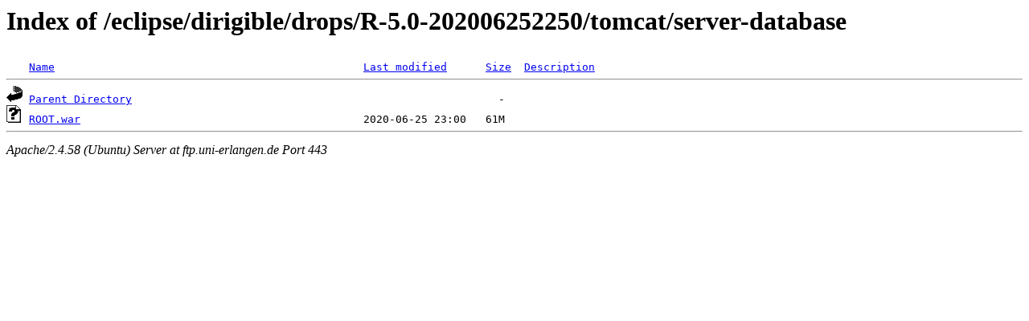

--- FILE ---
content_type: text/html;charset=UTF-8
request_url: https://ftp.uni-erlangen.de/eclipse/dirigible/drops/R-5.0-202006252250/tomcat/server-database/
body_size: 448
content:
<!DOCTYPE HTML PUBLIC "-//W3C//DTD HTML 3.2 Final//EN">
<html>
 <head>
  <title>Index of /eclipse/dirigible/drops/R-5.0-202006252250/tomcat/server-database</title>
 </head>
 <body>
<h1>Index of /eclipse/dirigible/drops/R-5.0-202006252250/tomcat/server-database</h1>
<pre><img src="/icons/blank.gif" alt="Icon "> <a href="?C=N;O=D">Name</a>                                                <a href="?C=M;O=A">Last modified</a>      <a href="?C=S;O=A">Size</a>  <a href="?C=D;O=A">Description</a><hr><img src="/icons/back.gif" alt="[PARENTDIR]"> <a href="/eclipse/dirigible/drops/R-5.0-202006252250/tomcat/">Parent Directory</a>                                                         -   
<img src="/icons/unknown.gif" alt="[   ]"> <a href="ROOT.war">ROOT.war</a>                                            2020-06-25 23:00   61M  
<hr></pre>
<address>Apache/2.4.58 (Ubuntu) Server at ftp.uni-erlangen.de Port 443</address>
</body></html>
